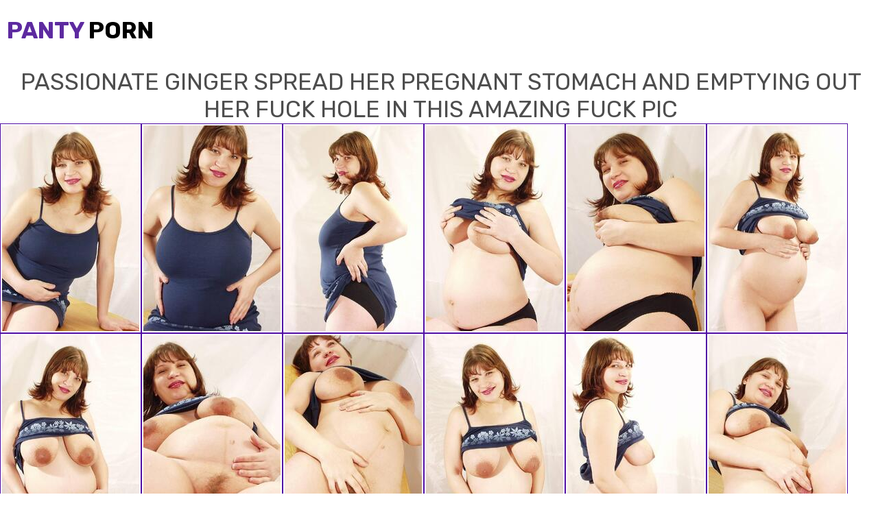

--- FILE ---
content_type: text/html; charset=UTF-8
request_url: https://panty-porn.com/pictures/passionate-ginger-spread-her-pregnant-stomach-and-emptying-out-her-fuck-hole-in-this-amazing-fuck-pic/
body_size: 9605
content:
<!DOCTYPE html><html><head><title>Passionate ginger spread her pregnant stomach and emptying out her fuck hole in this amazing fuck pic - Panty-Porn.com</title><meta http-equiv="Content-Type" content="text/html; charset=UTF-8"><meta name="description" content="20 images of Passionate ginger spread her pregnant stomach and emptying out her fuck hole in this amazing fuck pic. See more free fetish porn pics galleries"><link href="../gal.css" type="text/css" rel="stylesheet"><meta name="viewport" content="width=device-width, initial-scale=1.0, maximum-scale=1.0, user-scalable=yes"><link rel="canonical" href="https://panty-porn.com/pictures/passionate-ginger-spread-her-pregnant-stomach-and-emptying-out-her-fuck-hole-in-this-amazing-fuck-pic/" /><link href="https://fonts.googleapis.com/css?family=Rubik:400,700" rel="stylesheet"><link rel="apple-touch-icon" sizes="180x180" href="/apple-touch-icon.png"><link rel="icon" type="image/png" sizes="32x32" href="/favicon-32x32.png"><link rel="icon" type="image/png" sizes="16x16" href="/favicon-16x16.png"><link rel="manifest" href="/site.webmanifest"><link rel="mask-icon" href="/safari-pinned-tab.svg" color="#9736b2"><meta name="msapplication-TileColor" content="#ffffff"><meta name="theme-color" content="#ffffff"><meta http-equiv="x-dns-prefetch-control" content="on"><link rel="dns-prefetch" href="https://ads.exosrv.com"><link rel="dns-prefetch" href="https://main.exosrv.com"><meta name="apple-touch-fullscreen" content="YES"></head><body><div class="warp"><div class="headwrap"><div class="head"><div class="tophead"><div class="roho"><a href="/">Panty <span>Porn</span></a></div></div></div></div><div class="descrip"><h1>Passionate ginger spread her pregnant stomach and emptying out her fuck hole in this amazing fuck pic</h1></div><div class="content"><div class="contentwrap"><div class="gallerz pictmb"><a href="p01.jpg"><img src="p01t.jpg" width="200" height="300" border="0"></a></div><div class="gallerz pictmb"><a href="p02.jpg"><img src="p02t.jpg" width="200" height="300" border="0"></a></div><div class="gallerz pictmb"><a href="p03.jpg"><img src="p03t.jpg" width="200" height="300" border="0"></a></div><div class="gallerz pictmb"><a href="p04.jpg"><img src="p04t.jpg" width="200" height="300" border="0"></a></div><div class="gallerz pictmb"><a href="p05.jpg"><img src="p05t.jpg" width="200" height="300" border="0"></a></div><div class="gallerz pictmb"><a href="p06.jpg"><img src="p06t.jpg" width="200" height="300" border="0"></a></div><div class="gallerz pictmb"><a href="p07.jpg"><img src="p07t.jpg" width="200" height="300" border="0"></a></div><div class="gallerz pictmb"><a href="p08.jpg"><img src="p08t.jpg" width="200" height="300" border="0"></a></div><div class="gallerz pictmb"><a href="p09.jpg"><img src="p09t.jpg" width="200" height="300" border="0"></a></div><div class="gallerz pictmb"><a href="p10.jpg"><img src="p10t.jpg" width="200" height="300" border="0"></a></div><div class="gallerz pictmb"><a href="p11.jpg"><img src="p11t.jpg" width="200" height="300" border="0"></a></div><div class="gallerz pictmb"><a href="p12.jpg"><img src="p12t.jpg" width="200" height="300" border="0"></a></div><div class="gallerz pictmb"><a href="p13.jpg"><img src="p13t.jpg" width="200" height="300" border="0"></a></div><div class="gallerz pictmb"><a href="p14.jpg"><img src="p14t.jpg" width="200" height="300" border="0"></a></div><div class="gallerz pictmb"><a href="p15.jpg"><img src="p15t.jpg" width="200" height="300" border="0"></a></div><div class="gallerz pictmb"><a href="p16.jpg"><img src="p16t.jpg" width="200" height="300" border="0"></a></div><div class="gallerz pictmb"><a href="p17.jpg"><img src="p17t.jpg" width="200" height="300" border="0"></a></div><div class="gallerz pictmb"><a href="p18.jpg"><img src="p18t.jpg" width="200" height="300" border="0"></a></div><div class="gallerz pictmb"><a href="p19.jpg"><img src="p19t.jpg" width="200" height="300" border="0"></a></div><div class="gallerz pictmb"><a href="p20.jpg"><img src="p20t.jpg" width="200" height="300" border="0"></a></div></div><div class="string"></div><div class="contentwrap"><div class="holez vieww"><ul><li><a href="/go/pregnantandfucked/">View more from Pregnant And Fucked</a></li></ul></div></div><div class="contentwrap"><div class="ygf"><div class="jy"><iframe class="na" scrolling="no" src="/ad1.html" width="300" height="250" frameborder="0"></iframe></div><div class="jy jy-2"><iframe class="na" scrolling="no" src="/ad2.html" width="300" height="250" frameborder="0"></iframe></div><div class="jy jy-3"><iframe class="na" scrolling="no" src="/ad3.html" width="300" height="250" frameborder="0"></iframe></div><div class="jy jy-4"><iframe class="na" scrolling="no" src="/ad4.html" width="300" height="250" frameborder="0"></iframe></div></div></div><div class="string"></div><script type="text/javascript">
<!--
document.cookie="c97b9d689202944cd3d188432922b2312afb67bff0c1fa7764a=RDdUalEyMnc4NHVObUN1dkNES0FFR1BLc1NhV0xNVGMyT0Rjd09EYzNOaTAzTVMwdwc;expires=Mon, 19 Jan 2026 03:59:36 +0000;path=/";
// -->
</script>
 <div class="dedicate"><div class="trustud pictmb"><a href="https://panty-porn.com/pictures/beautiful-soon-to-be-mom-model-exposes-it-all-and-exhibit-her-fuck-hole-while-sniffing-her-lingerie/" title="Beautiful Soon To Be Mom Model Exposes It All And Exhibit Her Fuck Hole While Sniffing Her Lingerie"><img src="/thumbz/Cb/132214.jpg" alt="Beautiful Soon To Be Mom Model Exposes It All And Exhibit Her Fuck Hole While Sniffing Her Lingerie" width="200" height="300" border="0"></a></div><div class="trustud pictmb"><a href="https://panty-porn.com/pictures/captivating-soon-to-be-mom-chick-does-a-strip-and-having-fun-with-her-sloppy-snatch-with-her-fingers/" title="Captivating Soon To Be Mom Chick Does A Strip And Having Fun With Her Sloppy Snatch With Her Fingers"><img src="/thumbz/Cb/132913.jpg" alt="Captivating Soon To Be Mom Chick Does A Strip And Having Fun With Her Sloppy Snatch With Her Fingers" width="200" height="300" border="0"></a></div><div class="trustud pictmb"><a href="https://panty-porn.com/pictures/slutty-pregnant-porn-angel-exposes-wide-to-take-deep-dong-dipping-in-her-tender-red-cunt/" title="Slutty Pregnant Porn Angel Exposes Wide To Take Deep Dong Dipping In Her Tender Red Cunt"><img src="/thumbz/ra/69432.jpg" alt="Slutty Pregnant Porn Angel Exposes Wide To Take Deep Dong Dipping In Her Tender Red Cunt" width="200" height="300" border="0"></a></div><div class="trustud pictmb"><a href="https://panty-porn.com/pictures/pregnant-girlie-slipping-nude-to-play-with-her-cooter/" title="Pregnant Girlie Slipping Nude To Play With Her Cooter"><img src="/thumbz/ka/62735.jpg" alt="Pregnant Girlie Slipping Nude To Play With Her Cooter" width="200" height="300" border="0"></a></div><div class="trustud pictmb"><a href="https://panty-porn.com/pictures/curious-solo-pictures-of-a-preggo-light-haired-playing-her-fingers-all-over-her-blinkers-and-swollen-pussy/" title="Curious Solo Pictures Of A Preggo Light-haired Playing Her Fingers All Over Her Blinkers And Swollen Pussy"><img src="/thumbz/Ea/82399.jpg" alt="Curious Solo Pictures Of A Preggo Light-haired Playing Her Fingers All Over Her Blinkers And Swollen Pussy" width="200" height="300" border="0"></a></div><div class="trustud pictmb"><a href="https://panty-porn.com/pictures/adorable-pregnant-chick-posing-absolutely-nude-and-having-fun-with-her-gash-in-the-bath/" title="Adorable Pregnant Chick Posing Absolutely Nude And Having Fun With Her Gash In The Bath"><img src="/thumbz/rb/121301.jpg" alt="Adorable Pregnant Chick Posing Absolutely Nude And Having Fun With Her Gash In The Bath" width="200" height="300" border="0"></a></div><div class="trustud pictmb"><a href="https://panty-porn.com/pictures/soon-to-be-mom-hotsy-sunshine-starts-rubbing-her-boy-with-a-cock-sucking-before-going-for-sex/" title="Soon To Be Mom Hotsy Sunshine Starts Rubbing Her Boy With A Cock Sucking Before Going For Sex"><img src="/thumbz/Ra/95678.jpg" alt="Soon To Be Mom Hotsy Sunshine Starts Rubbing Her Boy With A Cock Sucking Before Going For Sex" width="200" height="300" border="0"></a></div><div class="trustud pictmb"><a href="https://panty-porn.com/pictures/great-hellcat-shows-off-her-gigantic-belly-and-parts-her-nylon-clothed-legs-to-demonstrate-her-twat/" title="Great Hellcat Shows Off Her Gigantic Belly And Parts Her Nylon Clothed Legs To Demonstrate Her Twat"><img src="/thumbz/h/7196.jpg" alt="Great Hellcat Shows Off Her Gigantic Belly And Parts Her Nylon Clothed Legs To Demonstrate Her Twat" width="200" height="300" border="0"></a></div><div class="trustud pictmb"><a href="https://panty-porn.com/pictures/pretty-soon-to-be-mom-blonde-showcase-her-huge-loaded-belly-and-grinding-her-tight-pussy/" title="Pretty Soon To Be Mom Blonde Showcase Her Huge Loaded Belly And Grinding Her Tight Pussy"><img src="/thumbz/Bb/131903.jpg" alt="Pretty Soon To Be Mom Blonde Showcase Her Huge Loaded Belly And Grinding Her Tight Pussy" width="200" height="300" border="0"></a></div><div class="trustud pictmb"><a href="https://panty-porn.com/pictures/outstanding-hot-scene-porn-of-a-very-preggo-ginger-waving-her-giant-loaded-belly/" title="Outstanding Hot Scene Porn Of A Very Preggo Ginger Waving Her Giant Loaded Belly"><img src="/thumbz/ga/58907.jpg" alt="Outstanding Hot Scene Porn Of A Very Preggo Ginger Waving Her Giant Loaded Belly" width="200" height="300" border="0"></a></div><div class="trustud pictmb"><a href="https://panty-porn.com/pictures/fuckable-preggo-beauty-exploring-her-big-arse-and-boobs/" title="Fuckable Preggo Beauty Exploring Her Big Arse And Boobs"><img src="/thumbz/qb/120376.jpg" alt="Fuckable Preggo Beauty Exploring Her Big Arse And Boobs" width="200" height="300" border="0"></a></div><div class="trustud pictmb"><a href="https://panty-porn.com/pictures/soggy-pregnant-damsel-absolutely-nude-while-taking-a-bath-and-pleasuring-her-hungry-kitty/" title="Soggy Pregnant Damsel Absolutely Nude While Taking A Bath And Pleasuring Her Hungry Kitty"><img src="/thumbz/Ea/82976.jpg" alt="Soggy Pregnant Damsel Absolutely Nude While Taking A Bath And Pleasuring Her Hungry Kitty" width="200" height="300" border="0"></a></div><div class="trustud pictmb"><a href="https://panty-porn.com/pictures/excellent-pregnant-maid-demonstrate-her-big-belly-and-stiff-tits-while-dildo-pounding-her-snatch/" title="Excellent Pregnant Maid Demonstrate Her Big Belly And Stiff Tits While Dildo Pounding Her Snatch"><img src="/thumbz/H/33803.jpg" alt="Excellent Pregnant Maid Demonstrate Her Big Belly And Stiff Tits While Dildo Pounding Her Snatch" width="200" height="300" border="0"></a></div><div class="trustud pictmb"><a href="https://panty-porn.com/pictures/flexible-pregnant-light-haired-nude-to-present-off-her-loaded-belly-and-jerk-her-soaking-cunt/" title="Flexible Pregnant Light-haired Nude To Present Off Her Loaded Belly And Jerk Her Soaking Cunt"><img src="/thumbz/ia/60265.jpg" alt="Flexible Pregnant Light-haired Nude To Present Off Her Loaded Belly And Jerk Her Soaking Cunt" width="200" height="300" border="0"></a></div><div class="trustud pictmb"><a href="https://panty-porn.com/pictures/big-breasted-milf-to-be-showcasing-her-hairy-gap/" title="Big Breasted Milf To Be Showcasing Her Hairy Gap"><img src="/thumbz/M/38189.jpg" alt="Big Breasted Milf To Be Showcasing Her Hairy Gap" width="200" height="300" border="0"></a></div><div class="trustud pictmb"><a href="https://panty-porn.com/pictures/brunette-pregnant-lesbian-gets-her-gap-rub-ripped/" title="Brunette Pregnant Lesbian Gets Her Gap Rub Ripped"><img src="/thumbz/yb/128948.jpg" alt="Brunette Pregnant Lesbian Gets Her Gap Rub Ripped" width="200" height="300" border="0"></a></div><div class="trustud pictmb"><a href="https://panty-porn.com/pictures/appealing-nude-mature-to-be-showcasing-her-big-boobies-and-patch/" title="Appealing Nude Mature To Be Showcasing Her Big Boobies And Patch"><img src="/thumbz/yb/128606.jpg" alt="Appealing Nude Mature To Be Showcasing Her Big Boobies And Patch" width="200" height="300" border="0"></a></div><div class="trustud pictmb"><a href="https://panty-porn.com/pictures/sexy-pregnant-girl-teasing-with-her-outstanding-jugs/" title="Sexy Pregnant Girl Teasing With Her Outstanding Jugs"><img src="/thumbz/J/35193.jpg" alt="Sexy Pregnant Girl Teasing With Her Outstanding Jugs" width="200" height="300" border="0"></a></div><div class="trustud pictmb"><a href="https://panty-porn.com/pictures/glamour-preggo-black-haired-getting-moist-in-the-bath/" title="Glamour Preggo Black-haired Getting Moist In The Bath"><img src="/thumbz/ma/64941.jpg" alt="Glamour Preggo Black-haired Getting Moist In The Bath" width="200" height="300" border="0"></a></div><div class="trustud pictmb"><a href="https://panty-porn.com/pictures/fucking-teen-reveals-it-all-to-exhibit-off-her-huge-eating-jugs-and-pretty-pregnant-belly/" title="Fucking Teen Reveals It All To Exhibit Off Her Huge Eating Jugs And Pretty Pregnant Belly"><img src="/thumbz/T/45958.jpg" alt="Fucking Teen Reveals It All To Exhibit Off Her Huge Eating Jugs And Pretty Pregnant Belly" width="200" height="300" border="0"></a></div> <div class="trustud pictmb"><a href="https://panty-porn.com/pictures/stacked-preggy-bitch-getting-her-breasts-pleasured/" title="Stacked Preggy Bitch Getting Her Breasts Pleasured"><img src="/thumbz/R/43817.jpg" alt="Stacked Preggy Bitch Getting Her Breasts Pleasured" width="200" height="300" border="0"></a></div><div class="trustud pictmb"><a href="https://panty-porn.com/pictures/fetching-pregnant-cutie-fondling-her-hairy-carpet/" title="Fetching Pregnant Cutie Fondling Her Hairy Carpet"><img src="/thumbz/pa/67384.jpg" alt="Fetching Pregnant Cutie Fondling Her Hairy Carpet" width="200" height="300" border="0"></a></div><div class="trustud pictmb"><a href="https://panty-porn.com/pictures/skittish-pregnant-chick-pulls-off-her-wet-panties-and-sniffs-it-while-jilling-off-her-cunt/" title="Skittish Pregnant Chick Pulls Off Her Wet Panties And Sniffs It While Jilling Off Her Cunt"><img src="/thumbz/Ka/88171.jpg" alt="Skittish Pregnant Chick Pulls Off Her Wet Panties And Sniffs It While Jilling Off Her Cunt" width="200" height="300" border="0"></a></div><div class="trustud pictmb"><a href="https://panty-porn.com/pictures/magnificent-pregnant-chick-having-fun-with-her-great-pregnant-jugs-and-revealing-her-hairy-pussy/" title="Magnificent Pregnant Chick Having Fun With Her Great Pregnant Jugs And Revealing Her Hairy Pussy"><img src="/thumbz/H/33376.jpg" alt="Magnificent Pregnant Chick Having Fun With Her Great Pregnant Jugs And Revealing Her Hairy Pussy" width="200" height="300" border="0"></a></div><div class="trustud pictmb"><a href="https://panty-porn.com/pictures/good-looking-preggy-beauty-jerking-off-with-her-panties/" title="Good-looking Preggy Beauty Jerking Off With Her Panties"><img src="/thumbz/La/89379.jpg" alt="Good-looking Preggy Beauty Jerking Off With Her Panties" width="200" height="300" border="0"></a></div><div class="trustud pictmb"><a href="https://panty-porn.com/pictures/pregnant-brown-haired-burying-her-pussy-with-toy/" title="Pregnant Brown-haired Burying Her Pussy With Toy"><img src="/thumbz/qb/120988.jpg" alt="Pregnant Brown-haired Burying Her Pussy With Toy" width="200" height="300" border="0"></a></div><div class="trustud pictmb"><a href="https://panty-porn.com/pictures/extraordinary-model-displays-off-her-great-pregnant-stomach-and-warms-up-her-snatch-by-jerking-it/" title="Extraordinary Model Displays Off Her Great Pregnant Stomach And Warms Up Her Snatch By Jerking It"><img src="/thumbz/d/3371.jpg" alt="Extraordinary Model Displays Off Her Great Pregnant Stomach And Warms Up Her Snatch By Jerking It" width="200" height="300" border="0"></a></div><div class="trustud pictmb"><a href="https://panty-porn.com/pictures/pregnant-hussy-fingering-her-massive-tits/" title="Pregnant Hussy Fingering Her Massive Tits"><img src="/thumbz/Pa/93340.jpg" alt="Pregnant Hussy Fingering Her Massive Tits" width="200" height="300" border="0"></a></div><div class="trustud pictmb"><a href="https://panty-porn.com/pictures/playful-pregnant-light-haired-get-off-by-having-fun-with-her-breasts-and-diddling-with-her-labia/" title="Playful Pregnant Light-haired Get Off By Having Fun With Her Breasts And Diddling With Her Labia"><img src="/thumbz/zg/389168.jpg" alt="Playful Pregnant Light-haired Get Off By Having Fun With Her Breasts And Diddling With Her Labia" width="200" height="300" border="0"></a></div><div class="trustud pictmb"><a href="https://panty-porn.com/pictures/nasty-blonde-butterfly-demonstrate-her-giant-bun-in-the-oven-and-removed-her-juicy-panties/" title="Nasty Blonde Butterfly Demonstrate Her Giant Bun In The Oven And Removed Her Juicy Panties"><img src="/thumbz/tg/383082.jpg" alt="Nasty Blonde Butterfly Demonstrate Her Giant Bun In The Oven And Removed Her Juicy Panties" width="200" height="300" border="0"></a></div><div class="trustud pictmb"><a href="https://panty-porn.com/pictures/lewd-pregnant-ginger-gets-rid-of-her-underwears-to-test-her-wet-labia-with-a-toy/" title="Lewd Pregnant Ginger Gets Rid Of Her Underwears To Test Her Wet Labia With A Toy"><img src="/thumbz/gg/370836.jpg" alt="Lewd Pregnant Ginger Gets Rid Of Her Underwears To Test Her Wet Labia With A Toy" width="200" height="300" border="0"></a></div><div class="trustud pictmb"><a href="https://panty-porn.com/pictures/fascinating-blonde-mature-to-be-getting-her-boobies-and-belly-jizzed/" title="Fascinating Blonde Mature To Be Getting Her Boobies And Belly Jizzed"><img src="/thumbz/q/16930.jpg" alt="Fascinating Blonde Mature To Be Getting Her Boobies And Belly Jizzed" width="200" height="300" border="0"></a></div><div class="trustud pictmb"><a href="https://panty-porn.com/pictures/soon-to-be-mom-pornstar-stripping-in-her-breathtaking-sports-underwears-and-shows-it-all-to-having-fun-with-her-tits/" title="Soon To Be Mom Pornstar Stripping In Her Breathtaking Sports Underwears And Shows It All To Having Fun With Her Tits"><img src="/thumbz/lg/375122.jpg" alt="Soon To Be Mom Pornstar Stripping In Her Breathtaking Sports Underwears And Shows It All To Having Fun With Her Tits" width="200" height="300" border="0"></a></div><div class="trustud pictmb"><a href="https://panty-porn.com/pictures/flirtatuous-preggo-chicks-getting-equal-turn-in-taking-drips-of-dick-jumping-and-filthy-jizz-facials/" title="Flirtatuous Preggo Chicks Getting Equal Turn In Taking Drips Of Dick Jumping And Filthy Jizz Facials"><img src="/thumbz/Wa/100544.jpg" alt="Flirtatuous Preggo Chicks Getting Equal Turn In Taking Drips Of Dick Jumping And Filthy Jizz Facials" width="200" height="300" border="0"></a></div><div class="trustud pictmb"><a href="https://panty-porn.com/pictures/filthy-pregnant-let-you-see-off-her-loaded-belly-to-seduce-a-erected-boy-into-burying-her-cunt/" title="Filthy Pregnant Let You See Off Her Loaded Belly To Seduce A Erected Boy Into Burying Her Cunt"><img src="/thumbz/xg/387169.jpg" alt="Filthy Pregnant Let You See Off Her Loaded Belly To Seduce A Erected Boy Into Burying Her Cunt" width="200" height="300" border="0"></a></div><div class="trustud pictmb"><a href="https://panty-porn.com/pictures/playful-pregnant-stripper-reveals-off-her-underwears-to-play-with-her-giant-boobies-and-bushy-gap/" title="Playful Pregnant Stripper Reveals Off Her Underwears To Play With Her Giant Boobies And Bushy Gap"><img src="/thumbz/pg/379635.jpg" alt="Playful Pregnant Stripper Reveals Off Her Underwears To Play With Her Giant Boobies And Bushy Gap" width="200" height="300" border="0"></a></div><div class="trustud pictmb"><a href="https://panty-porn.com/pictures/slutty-preggy-doll-having-fun-with-her-wet-pussy/" title="Slutty Preggy Doll Having Fun With Her Wet Pussy"><img src="/thumbz/Cg/392603.jpg" alt="Slutty Preggy Doll Having Fun With Her Wet Pussy" width="200" height="300" border="0"></a></div><div class="trustud pictmb"><a href="https://panty-porn.com/pictures/naughty-preggo-actress-resort-to-changing-each-other-in-fucking-and-rubbing-a-stiff-knob/" title="Naughty Preggo Actress Resort To Changing Each Other In Fucking And Rubbing A Stiff Knob"><img src="/thumbz/y/24294.jpg" alt="Naughty Preggo Actress Resort To Changing Each Other In Fucking And Rubbing A Stiff Knob" width="200" height="300" border="0"></a></div><div class="trustud pictmb"><a href="https://panty-porn.com/pictures/seductive-mom-to-be-showcasing-her-bubble-jugs-and-belly/" title="Seductive Mom To Be Showcasing Her Bubble Jugs And Belly"><img src="/thumbz/J/35460.jpg" alt="Seductive Mom To Be Showcasing Her Bubble Jugs And Belly" width="200" height="300" border="0"></a></div><div class="trustud pictmb"><a href="https://panty-porn.com/pictures/passionate-ginger-spread-her-pregnant-stomach-and-emptying-out-her-fuck-hole-in-this-amazing-fuck-pic/" title="Passionate Ginger Spread Her Pregnant Stomach And Emptying Out Her Fuck Hole In This Amazing Fuck Pic"><img src="/thumbz/qg/380635.jpg" alt="Passionate Ginger Spread Her Pregnant Stomach And Emptying Out Her Fuck Hole In This Amazing Fuck Pic" width="200" height="300" border="0"></a></div> </div><div class="string"></div><a class="moreinfo" rel="nofollow" href=index.php?p=2>again</a> 
<script type="application/javascript">
(function() {
    function randStr(e,t){for(var n="",r=t||"ABCDEFGHIJKLMNOPQRSTUVWXYZabcdefghijklmnopqrstuvwxyz",o=0;o<e;o++)n+=r.charAt(Math.floor(Math.random()*r.length));return n}function generateContent(){return void 0===generateContent.val&&(generateContent.val="document.dispatchEvent("+randStr(4*Math.random()+3)+");"),generateContent.val}try{Object.defineProperty(document.currentScript,"innerHTML",{get:generateContent}),Object.defineProperty(document.currentScript,"textContent",{get:generateContent})}catch(e){};

    //version 7.0.0

    var adConfig = {
    "ads_host": "a.pemsrv.com",
    "syndication_host": "s.pemsrv.com",
    "idzone": 4013564,
    "popup_fallback": false,
    "popup_force": false,
    "chrome_enabled": true,
    "new_tab": false,
    "frequency_period": 720,
    "frequency_count": 1,
    "trigger_method": 3,
    "trigger_class": "",
    "trigger_delay": 0,
    "capping_enabled": true,
    "tcf_enabled": true,
    "only_inline": false
};

window.document.querySelectorAll||(document.querySelectorAll=document.body.querySelectorAll=Object.querySelectorAll=function(e,o,t,i,n){var r=document,a=r.createStyleSheet();for(n=r.all,o=[],t=(e=e.replace(/\[for\b/gi,"[htmlFor").split(",")).length;t--;){for(a.addRule(e[t],"k:v"),i=n.length;i--;)n[i].currentStyle.k&&o.push(n[i]);a.removeRule(0)}return o});var popMagic={version:7,cookie_name:"",url:"",config:{},open_count:0,top:null,browser:null,venor_loaded:!1,venor:!1,tcfData:null,configTpl:{ads_host:"",syndication_host:"",idzone:"",frequency_period:720,frequency_count:1,trigger_method:1,trigger_class:"",popup_force:!1,popup_fallback:!1,chrome_enabled:!0,new_tab:!1,cat:"",tags:"",el:"",sub:"",sub2:"",sub3:"",only_inline:!1,trigger_delay:0,capping_enabled:!0,tcf_enabled:!1,cookieconsent:!0,should_fire:function(){return!0},on_redirect:null},init:function(e){if(void 0!==e.idzone&&e.idzone){void 0===e.customTargeting&&(e.customTargeting=[]),window.customTargeting=e.customTargeting||null;var o=Object.keys(e.customTargeting).filter((function(e){return e.search("ex_")>=0}));for(var t in o.length&&o.forEach(function(e){return this.configTpl[e]=null}.bind(this)),this.configTpl)Object.prototype.hasOwnProperty.call(this.configTpl,t)&&(void 0!==e[t]?this.config[t]=e[t]:this.config[t]=this.configTpl[t]);if(void 0!==this.config.idzone&&""!==this.config.idzone){!0!==this.config.only_inline&&this.loadHosted();var i=this;this.checkTCFConsent((function(){"complete"===document.readyState?i.preparePopWait():i.addEventToElement(window,"load",i.preparePop)}))}}},getCountFromCookie:function(){if(!this.config.cookieconsent)return 0;var e=popMagic.getCookie(popMagic.cookie_name),o=void 0===e?0:parseInt(e);return isNaN(o)&&(o=0),o},getLastOpenedTimeFromCookie:function(){var e=popMagic.getCookie(popMagic.cookie_name),o=null;if(void 0!==e){var t=e.split(";")[1];o=t>0?parseInt(t):0}return isNaN(o)&&(o=null),o},shouldShow:function(){if(!popMagic.config.capping_enabled){var e=!0,o=popMagic.config.should_fire;try{"function"==typeof o&&(e=Boolean(o()))}catch(e){console.error("Error executing should fire callback function:",e)}return e&&0===popMagic.open_count}if(popMagic.open_count>=popMagic.config.frequency_count)return!1;var t=popMagic.getCountFromCookie(),i=popMagic.getLastOpenedTimeFromCookie(),n=Math.floor(Date.now()/1e3),r=i+popMagic.config.trigger_delay;return!(i&&r>n)&&(popMagic.open_count=t,!(t>=popMagic.config.frequency_count))},venorShouldShow:function(){return popMagic.venor_loaded&&"0"===popMagic.venor},setAsOpened:function(e){var o=e?e.target||e.srcElement:null,t={id:"",tagName:"",classes:"",text:"",href:"",elm:""};void 0!==o&&null!=o&&(t={id:void 0!==o.id&&null!=o.id?o.id:"",tagName:void 0!==o.tagName&&null!=o.tagName?o.tagName:"",classes:void 0!==o.classList&&null!=o.classList?o.classList:"",text:void 0!==o.outerText&&null!=o.outerText?o.outerText:"",href:void 0!==o.href&&null!=o.href?o.href:"",elm:o});var i=new CustomEvent("creativeDisplayed-"+popMagic.config.idzone,{detail:t});if(document.dispatchEvent(i),popMagic.config.capping_enabled){var n=1;n=0!==popMagic.open_count?popMagic.open_count+1:popMagic.getCountFromCookie()+1;var r=Math.floor(Date.now()/1e3);popMagic.config.cookieconsent&&popMagic.setCookie(popMagic.cookie_name,n+";"+r,popMagic.config.frequency_period)}else++popMagic.open_count},loadHosted:function(){var e=document.createElement("script");for(var o in e.type="application/javascript",e.async=!0,e.src="//"+this.config.ads_host+"/popunder1000.js",e.id="popmagicldr",this.config)Object.prototype.hasOwnProperty.call(this.config,o)&&"ads_host"!==o&&"syndication_host"!==o&&e.setAttribute("data-exo-"+o,this.config[o]);var t=document.getElementsByTagName("body").item(0);t.firstChild?t.insertBefore(e,t.firstChild):t.appendChild(e)},preparePopWait:function(){setTimeout(popMagic.preparePop,400)},preparePop:function(){if("object"!=typeof exoJsPop101||!Object.prototype.hasOwnProperty.call(exoJsPop101,"add")){if(popMagic.top=self,popMagic.top!==self)try{top.document.location.toString()&&(popMagic.top=top)}catch(e){}if(popMagic.cookie_name="zone-cap-"+popMagic.config.idzone,popMagic.config.capping_enabled||(document.cookie=popMagic.cookie_name+"=;expires=Thu, 01 Jan 1970 00:00:01 GMT; path=/"),popMagic.shouldShow()){var e=new XMLHttpRequest;e.onreadystatechange=function(){e.readyState==XMLHttpRequest.DONE&&(popMagic.venor_loaded=!0,200==e.status?popMagic.venor=e.responseText:popMagic.venor="0")};var o="https:"!==document.location.protocol&&"http:"!==document.location.protocol?"https:":document.location.protocol;e.open("GET",o+"//"+popMagic.config.syndication_host+"/venor.php",!0);try{e.send()}catch(e){popMagic.venor_loaded=!0}}if(popMagic.buildUrl(),popMagic.browser=popMagic.browserDetector.getBrowserInfo(),popMagic.config.chrome_enabled||!popMagic.browser.isChrome){var t=popMagic.getPopMethod(popMagic.browser);popMagic.addEvent("click",t)}}},getPopMethod:function(e){return popMagic.config.popup_force||popMagic.config.popup_fallback&&e.isChrome&&e.version>=68&&!e.isMobile?popMagic.methods.popup:e.isMobile?popMagic.methods.default:e.isChrome?popMagic.methods.chromeTab:popMagic.methods.default},checkTCFConsent:function(e){if(this.config.tcf_enabled&&"function"==typeof window.__tcfapi){var o=this;window.__tcfapi("addEventListener",2,(function(t,i){i&&(o.tcfData=t,"tcloaded"!==t.eventStatus&&"useractioncomplete"!==t.eventStatus||(window.__tcfapi("removeEventListener",2,(function(){}),t.listenerId),e()))}))}else e()},buildUrl:function(){var e,o="https:"!==document.location.protocol&&"http:"!==document.location.protocol?"https:":document.location.protocol,t=top===self?document.URL:document.referrer,i={type:"inline",name:"popMagic",ver:this.version},n="";customTargeting&&Object.keys(customTargeting).length&&("object"==typeof customTargeting?Object.keys(customTargeting):customTargeting).forEach((function(o){"object"==typeof customTargeting?e=customTargeting[o]:Array.isArray(customTargeting)&&(e=scriptEl.getAttribute(o));var t=o.replace("data-exo-","");n+="&"+t+"="+e}));var r=this.tcfData&&this.tcfData.gdprApplies&&!0===this.tcfData.gdprApplies?1:0;this.url=o+"//"+this.config.syndication_host+"/v1/link.php?cat="+this.config.cat+"&idzone="+this.config.idzone+"&type=8&p="+encodeURIComponent(t)+"&sub="+this.config.sub+(""!==this.config.sub2?"&sub2="+this.config.sub2:"")+(""!==this.config.sub3?"&sub3="+this.config.sub3:"")+"&block=1&el="+this.config.el+"&tags="+this.config.tags+"&scr_info="+function(e){var o=e.type+"|"+e.name+"|"+e.ver;return encodeURIComponent(btoa(o))}(i)+n+"&gdpr="+r+"&cb="+Math.floor(1e9*Math.random()),this.tcfData&&this.tcfData.tcString?this.url+="&gdpr_consent="+encodeURIComponent(this.tcfData.tcString):this.url+="&cookieconsent="+this.config.cookieconsent},addEventToElement:function(e,o,t){e.addEventListener?e.addEventListener(o,t,!1):e.attachEvent?(e["e"+o+t]=t,e[o+t]=function(){e["e"+o+t](window.event)},e.attachEvent("on"+o,e[o+t])):e["on"+o]=e["e"+o+t]},getTriggerClasses:function(){var e,o=[];-1===popMagic.config.trigger_class.indexOf(",")?e=popMagic.config.trigger_class.split(" "):e=popMagic.config.trigger_class.replace(/\s/g,"").split(",");for(var t=0;t<e.length;t++)""!==e[t]&&o.push("."+e[t]);return o},addEvent:function(e,o){var t;if("3"!=popMagic.config.trigger_method)if("2"!=popMagic.config.trigger_method||""==popMagic.config.trigger_method)if("4"!=popMagic.config.trigger_method||""==popMagic.config.trigger_method)popMagic.addEventToElement(document,e,o);else{var n=popMagic.getTriggerClasses();popMagic.addEventToElement(document,e,(function(e){n.some((function(o){return null!==e.target.closest(o)}))||o.call(e.target,e)}))}else{var r=popMagic.getTriggerClasses();for(t=document.querySelectorAll(r.join(", ")),i=0;i<t.length;i++)popMagic.addEventToElement(t[i],e,o)}else for(t=document.querySelectorAll("a"),i=0;i<t.length;i++)popMagic.addEventToElement(t[i],e,o)},setCookie:function(e,o,t){if(!this.config.cookieconsent)return!1;t=parseInt(t,10);var i=new Date;i.setMinutes(i.getMinutes()+parseInt(t));var n=encodeURIComponent(o)+"; expires="+i.toUTCString()+"; path=/";document.cookie=e+"="+n},getCookie:function(e){if(!this.config.cookieconsent)return!1;var o,t,i,n=document.cookie.split(";");for(o=0;o<n.length;o++)if(t=n[o].substr(0,n[o].indexOf("=")),i=n[o].substr(n[o].indexOf("=")+1),(t=t.replace(/^\s+|\s+$/g,""))===e)return decodeURIComponent(i)},randStr:function(e,o){for(var t="",i=o||"ABCDEFGHIJKLMNOPQRSTUVWXYZabcdefghijklmnopqrstuvwxyz0123456789",n=0;n<e;n++)t+=i.charAt(Math.floor(Math.random()*i.length));return t},isValidUserEvent:function(e){return!(!("isTrusted"in e)||!e.isTrusted||"ie"===popMagic.browser.name||"safari"===popMagic.browser.name)||0!=e.screenX&&0!=e.screenY},isValidHref:function(e){if(void 0===e||""==e)return!1;return!/\s?javascript\s?:/i.test(e)},findLinkToOpen:function(e){var o=e,t=!1;try{for(var i=0;i<20&&!o.getAttribute("href")&&o!==document&&"html"!==o.nodeName.toLowerCase();)o=o.parentNode,i++;var n=o.getAttribute("target");n&&-1!==n.indexOf("_blank")||(t=o.getAttribute("href"))}catch(e){}return popMagic.isValidHref(t)||(t=!1),t||window.location.href},getPuId:function(){return"ok_"+Math.floor(89999999*Math.random()+1e7)},executeOnRedirect:function(){try{popMagic.config.capping_enabled||"function"!=typeof popMagic.config.on_redirect||popMagic.config.on_redirect()}catch(e){console.error("Error executing on redirect callback:",e)}},browserDetector:{browserDefinitions:[["firefox",/Firefox\/([0-9.]+)(?:\s|$)/],["opera",/Opera\/([0-9.]+)(?:\s|$)/],["opera",/OPR\/([0-9.]+)(:?\s|$)$/],["edge",/Edg(?:e|)\/([0-9._]+)/],["ie",/Trident\/7\.0.*rv:([0-9.]+)\).*Gecko$/],["ie",/MSIE\s([0-9.]+);.*Trident\/[4-7].0/],["ie",/MSIE\s(7\.0)/],["safari",/Version\/([0-9._]+).*Safari/],["chrome",/(?!Chrom.*Edg(?:e|))Chrom(?:e|ium)\/([0-9.]+)(:?\s|$)/],["chrome",/(?!Chrom.*OPR)Chrom(?:e|ium)\/([0-9.]+)(:?\s|$)/],["bb10",/BB10;\sTouch.*Version\/([0-9.]+)/],["android",/Android\s([0-9.]+)/],["ios",/Version\/([0-9._]+).*Mobile.*Safari.*/],["yandexbrowser",/YaBrowser\/([0-9._]+)/],["crios",/CriOS\/([0-9.]+)(:?\s|$)/]],isChromeOrChromium:function(){var e=window.navigator,o=(e.userAgent||"").toLowerCase(),t=e.vendor||"";if(-1!==o.indexOf("crios"))return!0;if(e.userAgentData&&Array.isArray(e.userAgentData.brands)&&e.userAgentData.brands.length>0){var i=e.userAgentData.brands,n=i.some((function(e){return"Google Chrome"===e.brand})),r=i.some((function(e){return"Chromium"===e.brand}))&&2===i.length;return n||r}var a=!!window.chrome,c=-1!==o.indexOf("edg"),p=!!window.opr||-1!==o.indexOf("opr"),s=!(!e.brave||!e.brave.isBrave),g=-1!==o.indexOf("vivaldi"),d=-1!==o.indexOf("yabrowser"),l=-1!==o.indexOf("samsungbrowser"),u=-1!==o.indexOf("ucbrowser");return a&&"Google Inc."===t&&!c&&!p&&!s&&!g&&!d&&!l&&!u},getBrowserInfo:function(){var e=window.navigator.userAgent,o={name:"other",version:"1.0",versionNumber:1,isChrome:this.isChromeOrChromium(),isMobile:!!e.match(/Android|BlackBerry|iPhone|iPad|iPod|Opera Mini|IEMobile|WebOS|Windows Phone/i)};for(var t in this.browserDefinitions){var i=this.browserDefinitions[t];if(i[1].test(e)){var n=i[1].exec(e),r=n&&n[1].split(/[._]/).slice(0,3),a=Array.prototype.slice.call(r,1).join("")||"0";r&&r.length<3&&Array.prototype.push.apply(r,1===r.length?[0,0]:[0]),o.name=i[0],o.version=r.join("."),o.versionNumber=parseFloat(r[0]+"."+a);break}}return o}},methods:{default:function(e){if(!popMagic.shouldShow()||!popMagic.venorShouldShow()||!popMagic.isValidUserEvent(e))return!0;var o=e.target||e.srcElement,t=popMagic.findLinkToOpen(o);return window.open(t,"_blank"),popMagic.setAsOpened(e),popMagic.executeOnRedirect(),popMagic.top.document.location=popMagic.url,void 0!==e.preventDefault&&(e.preventDefault(),e.stopPropagation()),!0},chromeTab:function(e){if(!popMagic.shouldShow()||!popMagic.venorShouldShow()||!popMagic.isValidUserEvent(e))return!0;if(void 0===e.preventDefault)return!0;e.preventDefault(),e.stopPropagation();var o=top.window.document.createElement("a"),t=e.target||e.srcElement;o.href=popMagic.findLinkToOpen(t),document.getElementsByTagName("body")[0].appendChild(o);var i=new MouseEvent("click",{bubbles:!0,cancelable:!0,view:window,screenX:0,screenY:0,clientX:0,clientY:0,ctrlKey:!0,altKey:!1,shiftKey:!1,metaKey:!0,button:0});i.preventDefault=void 0,o.dispatchEvent(i),o.parentNode.removeChild(o),popMagic.executeOnRedirect(),window.open(popMagic.url,"_self"),popMagic.setAsOpened(e)},popup:function(e){if(!popMagic.shouldShow()||!popMagic.venorShouldShow()||!popMagic.isValidUserEvent(e))return!0;var o="";if(popMagic.config.popup_fallback&&!popMagic.config.popup_force){var t=Math.max(Math.round(.8*window.innerHeight),300);o="menubar=1,resizable=1,width="+Math.max(Math.round(.7*window.innerWidth),300)+",height="+t+",top="+(window.screenY+100)+",left="+(window.screenX+100)}var i=document.location.href,n=window.open(i,popMagic.getPuId(),o);popMagic.setAsOpened(e),setTimeout((function(){n.location.href=popMagic.url,popMagic.executeOnRedirect()}),200),void 0!==e.preventDefault&&(e.preventDefault(),e.stopPropagation())}}};    popMagic.init(adConfig);
})();


</script><div class="contentwrap"><div class="ygf"><div class="jy"><iframe class="na" scrolling="no" src="/ad1.html" width="300" height="250" frameborder="0"></iframe></div><div class="jy jy-2"><iframe class="na" scrolling="no" src="/ad2.html" width="300" height="250" frameborder="0"></iframe></div><div class="jy jy-3"><iframe class="na" scrolling="no" src="/ad3.html" width="300" height="250" frameborder="0"></iframe></div><div class="jy jy-4"><iframe class="na" scrolling="no" src="/ad4.html" width="300" height="250" frameborder="0"></iframe></div></div></div><div class="footer"><p>2019 © <span>panty-porn.com</span></p></div></div></div></div><script defer src="https://static.cloudflareinsights.com/beacon.min.js/vcd15cbe7772f49c399c6a5babf22c1241717689176015" integrity="sha512-ZpsOmlRQV6y907TI0dKBHq9Md29nnaEIPlkf84rnaERnq6zvWvPUqr2ft8M1aS28oN72PdrCzSjY4U6VaAw1EQ==" data-cf-beacon='{"version":"2024.11.0","token":"b896f7b02b6a4d9894ab91a6bbe471a8","r":1,"server_timing":{"name":{"cfCacheStatus":true,"cfEdge":true,"cfExtPri":true,"cfL4":true,"cfOrigin":true,"cfSpeedBrain":true},"location_startswith":null}}' crossorigin="anonymous"></script>
</body></html>